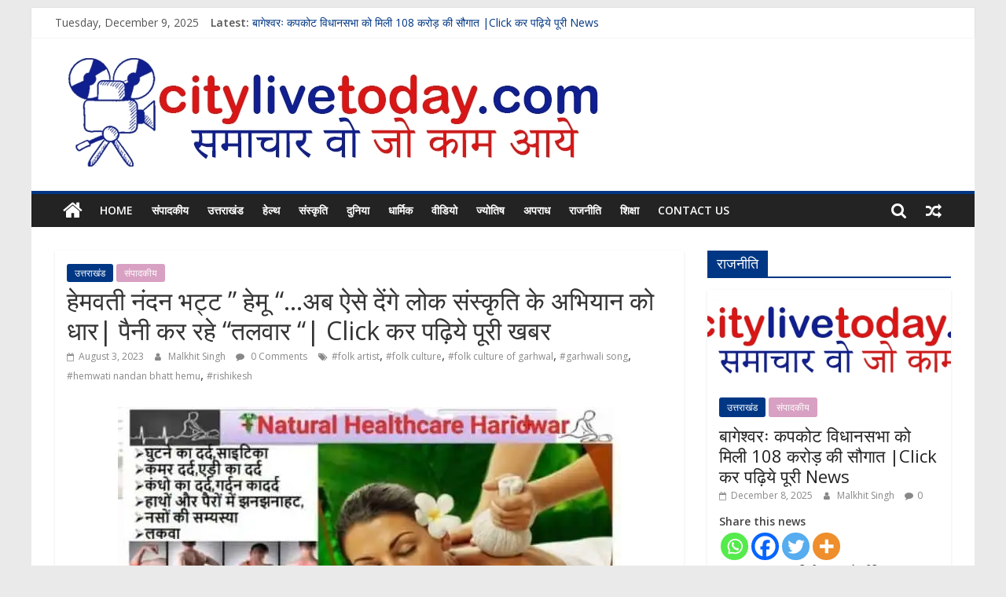

--- FILE ---
content_type: text/html; charset=utf-8
request_url: https://www.google.com/recaptcha/api2/aframe
body_size: 268
content:
<!DOCTYPE HTML><html><head><meta http-equiv="content-type" content="text/html; charset=UTF-8"></head><body><script nonce="Xp1W2K3dpe8Hk2E3HB-Z9g">/** Anti-fraud and anti-abuse applications only. See google.com/recaptcha */ try{var clients={'sodar':'https://pagead2.googlesyndication.com/pagead/sodar?'};window.addEventListener("message",function(a){try{if(a.source===window.parent){var b=JSON.parse(a.data);var c=clients[b['id']];if(c){var d=document.createElement('img');d.src=c+b['params']+'&rc='+(localStorage.getItem("rc::a")?sessionStorage.getItem("rc::b"):"");window.document.body.appendChild(d);sessionStorage.setItem("rc::e",parseInt(sessionStorage.getItem("rc::e")||0)+1);localStorage.setItem("rc::h",'1765246078045');}}}catch(b){}});window.parent.postMessage("_grecaptcha_ready", "*");}catch(b){}</script></body></html>